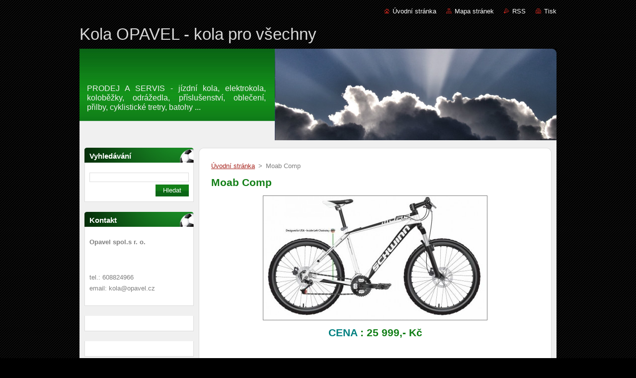

--- FILE ---
content_type: text/html; charset=UTF-8
request_url: http://www.opavel.cz/products/moab-comp/
body_size: 9341
content:
<!--[if lte IE 9]><!DOCTYPE HTML PUBLIC "-//W3C//DTD HTML 4.01 Transitional//EN" "http://www.w3.org/TR/html4/loose.dtd"><![endif]-->
<!DOCTYPE html>
<!--[if IE]><html class="ie" lang="cs"><![endif]-->
<!--[if gt IE 9]><!--> 
<html lang="cs">
<!--<![endif]-->
  <head>
    <!--[if lt IE 8]><meta http-equiv="X-UA-Compatible" content="IE=EmulateIE7"><![endif]--><!--[if IE 8]><meta http-equiv="X-UA-Compatible" content="IE=EmulateIE8"><![endif]--><!--[if IE 9]><meta http-equiv="X-UA-Compatible" content="IE=EmulateIE9"><![endif]-->
    <base href="http://www.opavel.cz/">
  <meta charset="utf-8">
  <meta name="description" content="">
  <meta name="keywords" content="">
  <meta name="generator" content="Webnode">
  <meta name="apple-mobile-web-app-capable" content="yes">
  <meta name="apple-mobile-web-app-status-bar-style" content="black">
  <meta name="format-detection" content="telephone=no">
    <link rel="icon" type="image/svg+xml" href="/favicon.svg" sizes="any">  <link rel="icon" type="image/svg+xml" href="/favicon16.svg" sizes="16x16">  <link rel="icon" href="/favicon.ico"><link rel="canonical" href="http://www.opavel.cz/products/moab-comp/">
<script type="text/javascript">(function(i,s,o,g,r,a,m){i['GoogleAnalyticsObject']=r;i[r]=i[r]||function(){
			(i[r].q=i[r].q||[]).push(arguments)},i[r].l=1*new Date();a=s.createElement(o),
			m=s.getElementsByTagName(o)[0];a.async=1;a.src=g;m.parentNode.insertBefore(a,m)
			})(window,document,'script','//www.google-analytics.com/analytics.js','ga');ga('create', 'UA-797705-6', 'auto',{"name":"wnd_header"});ga('wnd_header.set', 'dimension1', 'W1');ga('wnd_header.set', 'anonymizeIp', true);ga('wnd_header.send', 'pageview');var pageTrackerAllTrackEvent=function(category,action,opt_label,opt_value){ga('send', 'event', category, action, opt_label, opt_value)};</script>
  <link rel="alternate" type="application/rss+xml" href="http://opavel.cz/rss/all.xml" title="">
<!--[if lte IE 9]><style type="text/css">.cke_skin_webnode iframe {vertical-align: baseline !important;}</style><![endif]-->
    <title>Moab Comp :: Kola OPAVEL - kola pro všechny</title>
    <meta name="robots" content="index, follow">
    <meta name="googlebot" content="index, follow">   
    <link href="https://d11bh4d8fhuq47.cloudfront.net/_system/skins/v9/50000937/css/style.css" rel="stylesheet" type="text/css" media="screen,projection,handheld,tv">
    <link href="https://d11bh4d8fhuq47.cloudfront.net/_system/skins/v9/50000937/css/print.css" rel="stylesheet" type="text/css" media="print">
    <script type="text/javascript" src="https://d11bh4d8fhuq47.cloudfront.net/_system/skins/v9/50000937/js/functions.js">
    </script>
  
				<script type="text/javascript">
				/* <![CDATA[ */
					
					if (typeof(RS_CFG) == 'undefined') RS_CFG = new Array();
					RS_CFG['staticServers'] = new Array('https://d11bh4d8fhuq47.cloudfront.net/');
					RS_CFG['skinServers'] = new Array('https://d11bh4d8fhuq47.cloudfront.net/');
					RS_CFG['filesPath'] = 'http://www.opavel.cz/_files/';
					RS_CFG['filesAWSS3Path'] = 'https://48be5011dd.cbaul-cdnwnd.com/3bdf7eb16c4652700078dce9ed438adb/';
					RS_CFG['lbClose'] = 'Zavřít';
					RS_CFG['skin'] = 'default';
					if (!RS_CFG['labels']) RS_CFG['labels'] = new Array();
					RS_CFG['systemName'] = 'Webnode';
						
					RS_CFG['responsiveLayout'] = 0;
					RS_CFG['mobileDevice'] = 0;
					RS_CFG['labels']['copyPasteSource'] = 'Více zde:';
					
				/* ]]> */
				</script><style type="text/css">/* <![CDATA[ */#a0b585b91 {position: absolute;font-size: 13px !important;font-family: "Arial", helvetica, sans-serif !important;white-space: nowrap;z-index: 2147483647;-webkit-user-select: none;-khtml-user-select: none;-moz-user-select: none;-o-user-select: none;user-select: none;}#a6c7c9nbn0d1p {position: relative;top: -14px;}* html #a6c7c9nbn0d1p { top: -11px; }#a6c7c9nbn0d1p a { text-decoration: none !important; }#a6c7c9nbn0d1p a:hover { text-decoration: underline !important; }#fe361ehk8op1 {z-index: 2147483647;display: inline-block !important;font-size: 16px;padding: 7px 59px 9px 59px;background: transparent url(https://d11bh4d8fhuq47.cloudfront.net/img/footer/footerButtonWebnodeHover.png?ph=48be5011dd) top left no-repeat;height: 18px;cursor: pointer;}* html #fe361ehk8op1 { height: 36px; }#fe361ehk8op1:hover { background: url(https://d11bh4d8fhuq47.cloudfront.net/img/footer/footerButtonWebnode.png?ph=48be5011dd) top left no-repeat; }#c39507cd69 { display: none; }#u4t9qf1 {z-index: 3000;text-align: left !important;position: absolute;height: 88px;font-size: 13px !important;color: #ffffff !important;font-family: "Arial", helvetica, sans-serif !important;overflow: hidden;cursor: pointer;}#u4t9qf1 a {color: #ffffff !important;}#g6ebd2051ds {color: #36322D !important;text-decoration: none !important;font-weight: bold !important;float: right;height: 31px;position: absolute;top: 19px;right: 15px;cursor: pointer;}#don9qnls1 { float: right; padding-right: 27px; display: block; line-height: 31px; height: 31px; background: url(https://d11bh4d8fhuq47.cloudfront.net/img/footer/footerButton.png?ph=48be5011dd) top right no-repeat; white-space: nowrap; }#e29b0f077 { position: relative; left: 1px; float: left; display: block; width: 15px; height: 31px; background: url(https://d11bh4d8fhuq47.cloudfront.net/img/footer/footerButton.png?ph=48be5011dd) top left no-repeat; }#g6ebd2051ds:hover { color: #36322D !important; text-decoration: none !important; }#g6ebd2051ds:hover #don9qnls1 { background: url(https://d11bh4d8fhuq47.cloudfront.net/img/footer/footerButtonHover.png?ph=48be5011dd) top right no-repeat; }#g6ebd2051ds:hover #e29b0f077 { background: url(https://d11bh4d8fhuq47.cloudfront.net/img/footer/footerButtonHover.png?ph=48be5011dd) top left no-repeat; }#bcb46dbgoq3q {padding-right: 11px;padding-right: 11px;float: right;height: 60px;padding-top: 18px;background: url(https://d11bh4d8fhuq47.cloudfront.net/img/footer/footerBubble.png?ph=48be5011dd) top right no-repeat;}#id52995c3896347e {float: left;width: 18px;height: 78px;background: url(https://d11bh4d8fhuq47.cloudfront.net/img/footer/footerBubble.png?ph=48be5011dd) top left no-repeat;}* html #fe361ehk8op1 { filter: progid:DXImageTransform.Microsoft.AlphaImageLoader(src='https://d11bh4d8fhuq47.cloudfront.net/img/footer/footerButtonWebnode.png?ph=48be5011dd'); background: transparent; }* html #fe361ehk8op1:hover { filter: progid:DXImageTransform.Microsoft.AlphaImageLoader(src='https://d11bh4d8fhuq47.cloudfront.net/img/footer/footerButtonWebnodeHover.png?ph=48be5011dd'); background: transparent; }* html #bcb46dbgoq3q { height: 78px; background-image: url(https://d11bh4d8fhuq47.cloudfront.net/img/footer/footerBubbleIE6.png?ph=48be5011dd);  }* html #id52995c3896347e { background-image: url(https://d11bh4d8fhuq47.cloudfront.net/img/footer/footerBubbleIE6.png?ph=48be5011dd);  }* html #don9qnls1 { background-image: url(https://d11bh4d8fhuq47.cloudfront.net/img/footer/footerButtonIE6.png?ph=48be5011dd); }* html #e29b0f077 { background-image: url(https://d11bh4d8fhuq47.cloudfront.net/img/footer/footerButtonIE6.png?ph=48be5011dd); }* html #g6ebd2051ds:hover #rbcGrSigTryButtonRight { background-image: url(https://d11bh4d8fhuq47.cloudfront.net/img/footer/footerButtonHoverIE6.png?ph=48be5011dd);  }* html #g6ebd2051ds:hover #rbcGrSigTryButtonLeft { background-image: url(https://d11bh4d8fhuq47.cloudfront.net/img/footer/footerButtonHoverIE6.png?ph=48be5011dd);  }/* ]]> */</style><script type="text/javascript" src="https://d11bh4d8fhuq47.cloudfront.net/_system/client/js/compressed/frontend.package.1-3-108.js?ph=48be5011dd"></script><style type="text/css"></style></head>  
  <body>  
    <div id="body_bg">      
      <div id="site">      
        <div id="site_top">       
          <div id="nonFooter">
          
          
  <!-- HEADER_LINK -->             
  <div id="header_link">         
  
                   <div class="lang">               
                     <div id="languageSelect"></div>			            
                   </div>
  
      <!-- LINK -->
      <ul class="link">                             
      <li class="homepage"><a href="home/" 
      title="Přejít na úvodní stránku.">
      Úvodní stránka</a></li>            
      <li class="sitemap"><a href="/sitemap/" 
      title="Přejít na mapu stránek.">
      Mapa stránek</a></li>
      <li class="rss"><a href="/rss/" 
      title="RSS kanály">RSS      </a></li>
      <li class="print"><a href="#" onclick="window.print(); return false;" 
      title="Vytisknout stránku">Tisk      </a></li>
      </ul>
      <!-- / LINK -->
  </div>
  <!-- / HEADER_LINK -->     

          
      <!-- LOGOZONE -->  
      <div id="logozone">               
        <div id="logo"><a href="home/" title="Přejít na úvodní stránku."><span id="rbcSystemIdentifierLogo">Kola OPAVEL - kola pro všechny</span></a></div>     
      </div>   
      <!-- / LOGOZONE -->
            
            
      <!-- MENU --> 
      <div id="menuzone"> 
        			    
      </div><!-- /menuzone --> 
      <!-- /MENU -->
            
          
      <!-- HEADER -->          
      <div id="header">  
        <div id="header_box">
          <div class="illustration">       
                  <p id="moto"><span id="rbcCompanySlogan" class="rbcNoStyleSpan">PRODEJ A SERVIS - jízdní kola, elektrokola, koloběžky, odrážedla, příslušenství, oblečení, přilby, cyklistické tretry, batohy ...</span></p>
                <img src="https://48be5011dd.cbaul-cdnwnd.com/3bdf7eb16c4652700078dce9ed438adb/200001022-b5b32b6acf/50000000.jpg?ph=48be5011dd" width="960" height="184" alt="">                <span class="masque"><!-- masque --></span>
          </div><!-- /illustration -->
        </div><!-- /header_box -->  
      </div><!-- /header -->            
      <!-- /HEADER -->
 
                    
             
<!-- MAIN -->
<div id="main"> 
                                         
      <!-- SIDEBAR -->
      <div id="sidebar">              
        <div id="sidebar_content">
                
          			
                  
          

		  <div class="box">            
        <div class="box_title"><h2>Vyhledávání</h2></div>            
        <div class="box_content">

		<form action="/search/" method="get" id="fulltextSearch">
		
		    <label for="fulltextSearchText" class="hidden">Vyhledávání</label>
      	<input type="text" id="fulltextSearchText" name="text"><br />
      	<span><input class="submit" type="submit" value="Hledat"></span>
				<div class="cleaner"><!-- / --></div>

		</form>

		    </div>
      </div>

		 
                  
          

      <div class="box">
        <div class="box_title"><h2>Kontakt</h2></div>
        <div class="box_content">
          
		

      <p><strong>Opavel spol.s r. o.</strong></p>
      
      
      <p class="address">           <br />
</p>

	            
      
      
      <p class="phone">tel.: 608824966<br />
email: kola@opavel.cz</p>

	
                 

		
                      
        </div>
      </div> 

					          
          
          
								
			<div class="box">
        <div class="box_content">

		
                       
        </div>
      </div>
      
      <div class="cleaner"><!-- / --></div>

		
								
			<div class="box">
        <div class="box_content">

		
                       
        </div>
      </div>
      
      <div class="cleaner"><!-- / --></div>

		        
            
    
        </div>            
      </div>
      <!-- /SIDEBAR -->
            
              
              
                            
     <div id="mainContent_top">
      <div id="mainContent_bottom">                    
       <div id="mainContent">

          <!-- NAVIGATOR -->
          <div id="pageNavigator" class="rbcContentBlock">        <div class="navigator">                       <a class="navFirstPage" href="/home/">Úvodní stránka</a>      <span><span> &gt; </span></span>          <span id="navCurrentPage">Moab Comp</span>               </div>              <div class="cleaner"><!-- / --></div>        </div>          <!-- /NAVIGATOR -->       
              
          <!-- CONTENT -->
          <div id="content">
                
                  
				

		
	
			<div class="box">
        <div class="box_title"><h1>Moab Comp</h1></div>
        <div class="box_content">

          <div class="productDetail">
                  
            
      
      <span class="image">
        <a href="/images/200000358-f1bfbf2b97/Moab Comp.jpg?s3=1" title="Odkaz se otevře do nového okna prohlížeče." onclick="return !window.open(this.href);">
          <img src="https://48be5011dd.cbaul-cdnwnd.com/3bdf7eb16c4652700078dce9ed438adb/system_preview_detail_200000358-f1bfbf2b97/Moab Comp.jpg" width="450" height="249" alt="Moab Comp">
        </a>
      </span>

		
                  
            <div class="cleaner"><!-- / --></div>
                 
            <div class="text"><h2 style="text-align: center;"><span style="color: rgb(0, 128, 128);">CENA </span>: 25 999,- Kč</h2>
<p>&#160;</p>
<p>&#160;</p>
<table width="336" cellspacing="0" cellpadding="0" border="0" style="border-collapse: collapse;" x:str="" class="modernTable">
    <col width="162" style="width: 122pt;" />  <col width="285" style="width: 214pt;" />
    <tbody>
        <tr height="60" style="height: 45pt;">
            <td height="60" width="162" style="height: 45pt; width: 122pt;" class="xl27">rám</td>
            <td width="285" style="width: 214pt;" class="xl31">NOVÝ RÁM<font class="font5"> Alu   zeslabovaný Schwinn N'Litened Gold Label, Trail Tuned geometry</font></td>
        </tr>
        <tr height="48" style="height: 36pt;">
            <td height="48" width="162" style="border-top: medium none; height: 36pt; width: 122pt;" class="xl28">vidlice</td>
            <td width="285" style="border-top: medium none; width: 214pt;" class="xl32">Rock Shox Tora   SL zdvih 80mm Lock Out</td>
        </tr>
        <tr height="34" style="height: 26.1pt;">
            <td height="34" width="162" style="border-top: medium none; height: 26.1pt; width: 122pt;" class="xl28">kliky</td>
            <td width="285" x:str="Shimano FC-M442 Octalink 44/32/22T " style="border-top: medium none; width: 214pt;" class="xl33">Shimano FC-M442 Octalink   44/32/22T<span style="">&#160;</span></td>
        </tr>
        <tr height="34" style="height: 26.1pt;">
            <td height="34" width="162" style="border-top: medium none; height: 26.1pt; width: 122pt;" class="xl28">střed</td>
            <td width="285" style="border-top: medium none; width: 214pt;" class="xl33">Shimano BB-ES25   cartridge, Octalink</td>
        </tr>
        <tr height="34" style="height: 26.1pt;">
            <td height="34" width="162" style="border-top: medium none; height: 26.1pt; width: 122pt;" class="xl28">pedály</td>
            <td width="285" style="border-top: medium none; width: 214pt;" class="xl33">Wellgo M919   clipless MTB</td>
        </tr>
        <tr height="34" style="height: 26.1pt;">
            <td height="34" width="162" style="border-top: medium none; height: 26.1pt; width: 122pt;" class="xl28">přesmykač</td>
            <td width="285" x:str="SRAM X7 " style="border-top: medium none; width: 214pt;" class="xl34">SRAM   X7<span style="">&#160;</span></td>
        </tr>
        <tr height="34" style="height: 26.1pt;">
            <td height="34" width="162" style="border-top: medium none; height: 26.1pt; width: 122pt;" class="xl28">přehazovačka</td>
            <td width="285" style="border-top: medium none; width: 214pt;" class="xl34">SRAM X9</td>
        </tr>
        <tr height="34" style="height: 26.1pt;">
            <td height="34" width="162" style="border-top: medium none; height: 26.1pt; width: 122pt;" class="xl28">řazení</td>
            <td width="285" style="border-top: medium none; width: 214pt;" class="xl33">SRAM X7 Impulse   trigger</td>
        </tr>
        <tr height="34" style="height: 26.1pt;">
            <td height="34" width="162" style="border-top: medium none; height: 26.1pt; width: 122pt;" class="xl28">kazeta</td>
            <td width="285" style="border-top: medium none; width: 214pt;" class="xl33">SRAM PG950<span style="">&#160; </span>9-speed cassette11-32T</td>
        </tr>
        <tr height="34" style="height: 26.1pt;">
            <td height="34" width="162" style="border-top: medium none; height: 26.1pt; width: 122pt;" class="xl28">řetěz</td>
            <td width="285" style="border-top: medium none; width: 214pt;" class="xl33">KMC-HG73</td>
        </tr>
        <tr height="34" style="height: 26.1pt;">
            <td height="34" width="162" style="border-top: medium none; height: 26.1pt; width: 122pt;" class="xl28">ráfky</td>
            <td width="285" style="border-top: medium none; width: 214pt;" class="xl32">WTB Speed Disc   Double wall alloy 32 hole</td>
        </tr>
        <tr height="34" style="height: 26.1pt;">
            <td height="34" width="162" style="border-top: medium none; height: 26.1pt; width: 122pt;" class="xl28">pláště</td>
            <td width="285" x:str="Continental Speed King Folding bead 26&quot;x1.95&quot; " style="border-top: medium none; width: 214pt;" class="xl33">Continental   Speed King Folding bead 26"x1.95"<span style="">&#160;</span></td>
        </tr>
        <tr height="34" style="height: 26.1pt;">
            <td height="34" width="162" style="border-top: medium none; height: 26.1pt; width: 122pt;" class="xl28">náboje</td>
            <td width="285" style="border-top: medium none; width: 214pt;" class="xl33">Shimano M475   Disc</td>
        </tr>
        <tr height="34" style="height: 26.1pt;">
            <td height="34" style="border-top: medium none; height: 26.1pt;" class="xl29">výplet</td>
            <td width="285" style="border-top: medium none; width: 214pt;" class="xl33">14 G stainless</td>
        </tr>
        <tr height="34" style="height: 26.1pt;">
            <td height="34" width="162" style="border-top: medium none; height: 26.1pt; width: 122pt;" class="xl28">brzdy</td>
            <td width="285" style="border-top: medium none; width: 214pt;" class="xl33">Avid Juicy 3   Hydraulic Disc</td>
        </tr>
        <tr height="34" style="height: 26.1pt;">
            <td height="34" width="162" style="border-top: medium none; height: 26.1pt; width: 122pt;" class="xl28">brzdové páky</td>
            <td width="285" style="border-top: medium none; width: 214pt;" class="xl33">Avid Juicy 3   Hydraulic Disc</td>
        </tr>
        <tr height="34" style="height: 26.1pt;">
            <td height="34" width="162" style="border-top: medium none; height: 26.1pt; width: 122pt;" class="xl28">řidítka</td>
            <td width="285" style="border-top: medium none; width: 214pt;" class="xl33">Ritchey 31.8 MTB   0 rise</td>
        </tr>
        <tr height="34" style="height: 26.1pt;">
            <td height="34" width="162" x:str="představec " style="border-top: medium none; height: 26.1pt; width: 122pt;" class="xl28">představec<span style="">&#160;</span></td>
            <td width="285" style="border-top: medium none; width: 214pt;" class="xl33">Ritchey 31.8   4-bolt MTB, 84 deg angle</td>
        </tr>
        <tr height="34" style="height: 26.1pt;">
            <td height="34" width="162" style="border-top: medium none; height: 26.1pt; width: 122pt;" class="xl28">gripy</td>
            <td width="285" style="border-top: medium none; width: 214pt;" class="xl33">Schwinn Approved   Kraton rubber Lock on</td>
        </tr>
        <tr height="34" style="height: 26.1pt;">
            <td height="34" width="162" style="border-top: medium none; height: 26.1pt; width: 122pt;" class="xl28">hlavové složení</td>
            <td width="285" x:str="Integrated 1 1/8&quot;threadless " style="border-top: medium none; width: 214pt;" class="xl33">Integrated 1   1/8"threadless<span style="">&#160;</span></td>
        </tr>
        <tr height="48" style="height: 36pt;">
            <td height="48" width="162" style="border-top: medium none; height: 36pt; width: 122pt;" class="xl28">sedlo</td>
            <td width="285" style="border-top: medium none; width: 214pt;" class="xl33">Trail Tuned SL   with two tone cover</td>
        </tr>
        <tr height="34" style="height: 26.1pt;">
            <td height="34" width="162" style="border-top: medium none; height: 26.1pt; width: 122pt;" class="xl28">sedlovka</td>
            <td width="285" style="border-top: medium none; width: 214pt;" class="xl33">Ritchey 2-bolt   MTB</td>
        </tr>
        <tr height="34" style="height: 26.1pt;">
            <td height="34" width="162" style="border-top: medium none; height: 26.1pt; width: 122pt;" class="xl30">extra</td>
            <td width="285" style="border-top: medium none; width: 214pt;" class="xl33">Alloy QR seat   binder</td>
        </tr>
    </tbody>
</table></div>
                
            <div class="cleaner"><!-- / --></div>
      
      			
      					 
      			<div class="cleaner"><!-- / --></div>
      					 
      			<div class="rbcBookmarks"><div id="rbcBookmarks200000727"></div></div>
		<script type="text/javascript">
			/* <![CDATA[ */
			Event.observe(window, 'load', function(){
				var bookmarks = '<div style=\"float:left;\"><div style=\"float:left;\"><iframe src=\"//www.facebook.com/plugins/like.php?href=http://www.opavel.cz/products/moab-comp/&amp;send=false&amp;layout=button_count&amp;width=155&amp;show_faces=false&amp;action=like&amp;colorscheme=light&amp;font&amp;height=21&amp;appId=397846014145828&amp;locale=cs_CZ\" scrolling=\"no\" frameborder=\"0\" style=\"border:none; overflow:hidden; width:155px; height:21px; position:relative; top:1px;\" allowtransparency=\"true\"></iframe></div><div style=\"float:left;\"><a href=\"https://twitter.com/share\" class=\"twitter-share-button\" data-count=\"horizontal\" data-via=\"webnode\" data-lang=\"en\">Tweet</a></div><script type=\"text/javascript\">(function() {var po = document.createElement(\'script\'); po.type = \'text/javascript\'; po.async = true;po.src = \'//platform.twitter.com/widgets.js\';var s = document.getElementsByTagName(\'script\')[0]; s.parentNode.insertBefore(po, s);})();'+'<'+'/scr'+'ipt></div> <div class=\"addthis_toolbox addthis_default_style\" style=\"float:left;\"><a class=\"addthis_counter addthis_pill_style\"></a></div> <script type=\"text/javascript\">(function() {var po = document.createElement(\'script\'); po.type = \'text/javascript\'; po.async = true;po.src = \'http://s7.addthis.com/js/250/addthis_widget.js#pubid=webnode\';var s = document.getElementsByTagName(\'script\')[0]; s.parentNode.insertBefore(po, s);})();'+'<'+'/scr'+'ipt><div style=\"clear:both;\"></div>';
				$('rbcBookmarks200000727').innerHTML = bookmarks;
				bookmarks.evalScripts();
			});
			/* ]]> */
		</script>
		
      					 
      			<div class="cleaner"><!-- / --></div>
      					  
      			
                  
          </div>
                       
        </div>
      </div>

		
		
		  <div class="cleaner"><!-- / --></div>

		                
          </div>
          <!-- /CONTENT -->
                
       </div><!-- /mainContent -->
      </div><!-- /mainContent_bottom -->
     </div><!-- /mainContent_top -->
                            
              <hr class="cleaner">            
</div>
<!-- /MAIN -->

    
 
    
        
</div><!-- /nonFooter -->
 
 
        <!-- FOOTER -->
        <div id="footer">
           <div id="footerRight">
                <p>
                  <span class="sitemap">
                  <a href="/sitemap/" 
                  title="Přejít na mapu stránek.">
                  Mapa stránek</a></span>
                  <span class="print">
                  <a href="#" onclick="window.print(); return false;" 
                  title="Vytisknout stránku">
                  Tisk</a></span>    
                  <span class="rss"><a href="/rss/" 
                  title="RSS kanály">
                  RSS</a></span>
                </p>
          </div>  
          <div id="footerLeft">
                  <p class="footerText"><span id="rbcFooterText" class="rbcNoStyleSpan">© 2008 Všechna práva vyhrazena.</span></p>
                  <p class="signature"><span class="rbcSignatureText"><a href="https://www.webnode.cz?utm_source=text&amp;utm_medium=footer&amp;utm_campaign=free4" rel="nofollow">Tvorba webových stránek zdarma</a><a id="fe361ehk8op1" href="https://www.webnode.cz?utm_source=button&amp;utm_medium=footer&amp;utm_campaign=free4" rel="nofollow"><span id="c39507cd69">Webnode</span></a></span></p>
          </div>                
      </div>
      <!-- FOOTER --> 
              

          
  </div><!-- /site_top -->
 </div><!-- /site -->    
</div><!-- /body_bg -->
  
  
    <script type="text/javascript">
		/* <![CDATA[ */

			RubicusFrontendIns.addObserver
			({

				onContentChange: function ()
        {
          RubicusFrontendIns.faqInit('faq', 'answerBlock');
        },

				onStartSlideshow: function()
				{
					$('slideshowControl').innerHTML	= '<span>Pozastavit prezentaci<'+'/span>';
					$('slideshowControl').title			= 'Pozastavit automatické procházení obrázků';
					$('slideshowControl').onclick		= RubicusFrontendIns.stopSlideshow.bind(RubicusFrontendIns);
				},

				onStopSlideshow: function()
				{
					$('slideshowControl').innerHTML	= '<span>Spustit prezentaci<'+'/span>';
					$('slideshowControl').title			= 'Spustit automatické procházení obrázků';
					$('slideshowControl').onclick		= RubicusFrontendIns.startSlideshow.bind(RubicusFrontendIns);
				},

				onShowImage: function()
				{
					if (RubicusFrontendIns.isSlideshowMode())
					{
						$('slideshowControl').innerHTML	= '<span>Pozastavit prezentaci<'+'/span>';
						$('slideshowControl').title			= 'Pozastavit automatické procházení obrázků';
						$('slideshowControl').onclick		= RubicusFrontendIns.stopSlideshow.bind(RubicusFrontendIns);
					}
				}

			 });

			  RubicusFrontendIns.faqInit('faq', 'answerBlock');

			  RubicusFrontendIns.addFileToPreload('https://d11bh4d8fhuq47.cloudfront.net/_system/skins/v9/50000937/img/loading.gif');
			  RubicusFrontendIns.addFileToPreload('https://d11bh4d8fhuq47.cloudfront.net/_system/skins/v9/50000937/img/faq_hover.gif');
			  
  		/* ]]> */
  	 </script>
  
  <div id="rbcFooterHtml"></div><div style="display: none;" id="a0b585b91"><span id="a6c7c9nbn0d1p">&nbsp;</span></div><div id="u4t9qf1" style="display: none;"><a href="https://www.webnode.cz?utm_source=window&amp;utm_medium=footer&amp;utm_campaign=free4" rel="nofollow"><div id="id52995c3896347e"><!-- / --></div><div id="bcb46dbgoq3q"><div><strong id="j833fg1j4tp00">Vytvořte si vlastní web zdarma!</strong><br /><span id="dcdc98875b88l">Moderní webové stránky za 5 minut</span></div><span id="g6ebd2051ds"><span id="e29b0f077"><!-- / --></span><span id="don9qnls1">Vyzkoušet</span></span></div></a></div><script type="text/javascript">/* <![CDATA[ */var fj0a7ai15l = {sig: $('a0b585b91'),prefix: $('a6c7c9nbn0d1p'),btn : $('fe361ehk8op1'),win : $('u4t9qf1'),winLeft : $('id52995c3896347e'),winLeftT : $('ei4h643jlk2'),winLeftB : $('fv7ulig611j746'),winRght : $('bcb46dbgoq3q'),winRghtT : $('jde8ha11rt901h'),winRghtB : $('h2m93qha7538d'),tryBtn : $('g6ebd2051ds'),tryLeft : $('e29b0f077'),tryRght : $('don9qnls1'),text : $('dcdc98875b88l'),title : $('j833fg1j4tp00')};fj0a7ai15l.sig.appendChild(fj0a7ai15l.btn);var c034j26hoj0oq=0,dbekg6hd3kb586b=0,c1h6g5boosatp=0,k1bi05f2210d8h,h37heb26h=$$('.rbcSignatureText')[0],f70g85b58rrn=false,hn4pn62n9co;function aikdpww9e8b(){if (!f70g85b58rrn && pageTrackerAllTrackEvent){pageTrackerAllTrackEvent('Signature','Window show - web',fj0a7ai15l.sig.getElementsByTagName('a')[0].innerHTML);f70g85b58rrn=true;}fj0a7ai15l.win.show();c1h6g5boosatp=fj0a7ai15l.tryLeft.offsetWidth+fj0a7ai15l.tryRght.offsetWidth+1;fj0a7ai15l.tryBtn.style.width=parseInt(c1h6g5boosatp)+'px';fj0a7ai15l.text.parentNode.style.width = '';fj0a7ai15l.winRght.style.width=parseInt(20+c1h6g5boosatp+Math.max(fj0a7ai15l.text.offsetWidth,fj0a7ai15l.title.offsetWidth))+'px';fj0a7ai15l.win.style.width=parseInt(fj0a7ai15l.winLeft.offsetWidth+fj0a7ai15l.winRght.offsetWidth)+'px';var wl=fj0a7ai15l.sig.offsetLeft+fj0a7ai15l.btn.offsetLeft+fj0a7ai15l.btn.offsetWidth-fj0a7ai15l.win.offsetWidth+12;if (wl<10){wl=10;}fj0a7ai15l.win.style.left=parseInt(wl)+'px';fj0a7ai15l.win.style.top=parseInt(dbekg6hd3kb586b-fj0a7ai15l.win.offsetHeight)+'px';clearTimeout(k1bi05f2210d8h);}function a1bhlf1hjc5fk8(){k1bi05f2210d8h=setTimeout('fj0a7ai15l.win.hide()',1000);}function g4pej9d3dlh7pm(){var ph = RubicusFrontendIns.photoDetailHandler.lightboxFixed?document.getElementsByTagName('body')[0].offsetHeight/2:RubicusFrontendIns.getPageSize().pageHeight;fj0a7ai15l.sig.show();c034j26hoj0oq=0;dbekg6hd3kb586b=0;if (h37heb26h&&h37heb26h.offsetParent){var obj=h37heb26h;do{c034j26hoj0oq+=obj.offsetLeft;dbekg6hd3kb586b+=obj.offsetTop;} while (obj = obj.offsetParent);}if ($('rbcFooterText')){fj0a7ai15l.sig.style.color = $('rbcFooterText').getStyle('color');fj0a7ai15l.sig.getElementsByTagName('a')[0].style.color = $('rbcFooterText').getStyle('color');}fj0a7ai15l.sig.style.width=parseInt(fj0a7ai15l.prefix.offsetWidth+fj0a7ai15l.btn.offsetWidth)+'px';if (c034j26hoj0oq<0||c034j26hoj0oq>document.body.offsetWidth){c034j26hoj0oq=(document.body.offsetWidth-fj0a7ai15l.sig.offsetWidth)/2;}if (c034j26hoj0oq>(document.body.offsetWidth*0.55)){fj0a7ai15l.sig.style.left=parseInt(c034j26hoj0oq+(h37heb26h?h37heb26h.offsetWidth:0)-fj0a7ai15l.sig.offsetWidth)+'px';}else{fj0a7ai15l.sig.style.left=parseInt(c034j26hoj0oq)+'px';}if (dbekg6hd3kb586b<=0 || RubicusFrontendIns.photoDetailHandler.lightboxFixed){dbekg6hd3kb586b=ph-5-fj0a7ai15l.sig.offsetHeight;}fj0a7ai15l.sig.style.top=parseInt(dbekg6hd3kb586b-5)+'px';}function ifs2sbk1(){if (hn4pn62n9co){clearTimeout(hn4pn62n9co);}hn4pn62n9co = setTimeout('g4pej9d3dlh7pm()', 10);}Event.observe(window,'load',function(){if (fj0a7ai15l.win&&fj0a7ai15l.btn){if (h37heb26h){if (h37heb26h.getElementsByTagName("a").length > 0){fj0a7ai15l.prefix.innerHTML = h37heb26h.innerHTML + '&nbsp;';}else{fj0a7ai15l.prefix.innerHTML = '<a href="https://www.webnode.cz?utm_source=text&amp;utm_medium=footer&amp;utm_content=cz-web-0&amp;utm_campaign=signature" rel="nofollow">'+h37heb26h.innerHTML + '</a>&nbsp;';}h37heb26h.style.visibility='hidden';}else{if (pageTrackerAllTrackEvent){pageTrackerAllTrackEvent('Signature','Missing rbcSignatureText','www.opavel.cz');}}g4pej9d3dlh7pm();setTimeout(g4pej9d3dlh7pm, 500);setTimeout(g4pej9d3dlh7pm, 1000);setTimeout(g4pej9d3dlh7pm, 5000);Event.observe(fj0a7ai15l.btn,'mouseover',aikdpww9e8b);Event.observe(fj0a7ai15l.win,'mouseover',aikdpww9e8b);Event.observe(fj0a7ai15l.btn,'mouseout',a1bhlf1hjc5fk8);Event.observe(fj0a7ai15l.win,'mouseout',a1bhlf1hjc5fk8);Event.observe(fj0a7ai15l.win,'click',function(){if (pageTrackerAllTrackEvent){pageTrackerAllTrackEvent('Signature','Window click - web','Vytvořte si vlastní web zdarma!',0);}document/*eyz8roqgg839*/.location.href='https://www.webnode.cz?utm_source=window&utm_medium=footer&utm_content=cz-web-0&utm_campaign=signature';});Event.observe(window, 'resize', ifs2sbk1);Event.observe(document.body, 'resize', ifs2sbk1);RubicusFrontendIns.addObserver({onResize: ifs2sbk1});RubicusFrontendIns.addObserver({onContentChange: ifs2sbk1});RubicusFrontendIns.addObserver({onLightboxUpdate: g4pej9d3dlh7pm});Event.observe(fj0a7ai15l.btn, 'click', function(){if (pageTrackerAllTrackEvent){pageTrackerAllTrackEvent('Signature','Button click - web',fj0a7ai15l.sig.getElementsByTagName('a')[0].innerHTML);}});Event.observe(fj0a7ai15l.tryBtn, 'click', function(){if (pageTrackerAllTrackEvent){pageTrackerAllTrackEvent('Signature','Try Button click - web','Vytvořte si vlastní web zdarma!',0);}});}});RubicusFrontendIns.addFileToPreload('https://d11bh4d8fhuq47.cloudfront.net/img/footer/footerButtonWebnode.png?ph=48be5011dd');RubicusFrontendIns.addFileToPreload('https://d11bh4d8fhuq47.cloudfront.net/img/footer/footerButton.png?ph=48be5011dd');RubicusFrontendIns.addFileToPreload('https://d11bh4d8fhuq47.cloudfront.net/img/footer/footerButtonHover.png?ph=48be5011dd');RubicusFrontendIns.addFileToPreload('https://d11bh4d8fhuq47.cloudfront.net/img/footer/footerBubble.png?ph=48be5011dd');if (Prototype.Browser.IE){RubicusFrontendIns.addFileToPreload('https://d11bh4d8fhuq47.cloudfront.net/img/footer/footerBubbleIE6.png?ph=48be5011dd');RubicusFrontendIns.addFileToPreload('https://d11bh4d8fhuq47.cloudfront.net/img/footer/footerButtonHoverIE6.png?ph=48be5011dd');}RubicusFrontendIns.copyLink = 'https://www.webnode.cz';RS_CFG['labels']['copyPasteBackLink'] = 'Vytvořte si vlastní stránky zdarma:';/* ]]> */</script><script type="text/javascript">var keenTrackerCmsTrackEvent=function(id){if(typeof _jsTracker=="undefined" || !_jsTracker){return false;};try{var name=_keenEvents[id];var keenEvent={user:{u:_keenData.u,p:_keenData.p,lc:_keenData.lc,t:_keenData.t},action:{identifier:id,name:name,category:'cms',platform:'WND1',version:'2.1.157'},browser:{url:location.href,ua:navigator.userAgent,referer_url:document.referrer,resolution:screen.width+'x'+screen.height,ip:'18.118.160.22'}};_jsTracker.jsonpSubmit('PROD',keenEvent,function(err,res){});}catch(err){console.log(err)};};</script></body>
</html>
